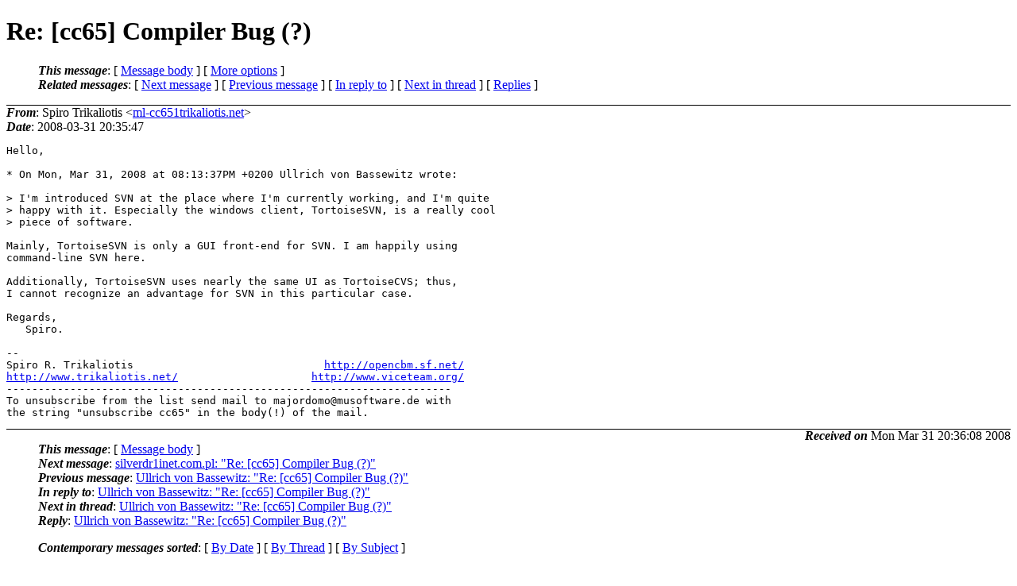

--- FILE ---
content_type: text/html; charset=utf-8
request_url: https://cc65.github.io/mailarchive/2008-03/6072.html
body_size: 1850
content:
<?xml version="1.0" encoding="us-ascii"?>
<!DOCTYPE html PUBLIC "-//W3C//DTD XHTML 1.0 Strict//EN"
    "http://www.w3.org/TR/xhtml1/DTD/xhtml1-strict.dtd">
<html xmlns="http://www.w3.org/1999/xhtml" lang="en">
<head>
<meta http-equiv="Content-Type" content="text/html; charset=us-ascii" />
<meta name="generator" content="hypermail 2.1.8, see http://www.hypermail.org/" />
<title>cc65 mailing list archive: Re: [cc65] Compiler Bug (?)</title>
<meta name="Author" content="Spiro Trikaliotis (ml-cc651trikaliotis.net)" />
<meta name="Subject" content="Re: [cc65] Compiler Bug (?)" />
<meta name="Date" content="2008-03-31" />
<style type="text/css">
/*<![CDATA[*/
/* To be incorporated in the main stylesheet, don't code it in hypermail! */
body {color: black; background: #ffffff}
dfn {font-weight: bold;}
pre { background-color:inherit;}
.head { border-bottom:1px solid black;}
.foot { border-top:1px solid black;}
th {font-style:italic;}
table { margin-left:2em;}map ul {list-style:none;}
#mid { font-size:0.9em;}
#received { float:right;}
address { font-style:inherit ;}
/*]]>*/
.quotelev1 {color : #990099}
.quotelev2 {color : #ff7700}
.quotelev3 {color : #007799}
.quotelev4 {color : #95c500}
</style>
</head>
<body>
<div class="head">
<h1>Re: [cc65] Compiler Bug (?)</h1>
<!-- received="Mon Mar 31 20:36:08 2008" -->
<!-- isoreceived="20080331183608" -->
<!-- sent="Mon, 31 Mar 2008 20:35:47 +0200" -->
<!-- isosent="20080331183547" -->
<!-- name="Spiro Trikaliotis" -->
<!-- email="ml-cc651trikaliotis.net" -->
<!-- subject="Re: [cc65] Compiler Bug (?)" -->
<!-- id="20080331183547.GA28442@trikaliotis.net" -->
<!-- charset="us-ascii" -->
<!-- inreplyto="20080331181337.GA20979&#64;trixie.musoftware.de" -->
<!-- expires="-1" -->
<map id="navbar" name="navbar">
<ul class="links">
<li>
<dfn>This message</dfn>:
[ <a href="#start" name="options1" id="options1" tabindex="1">Message body</a> ]
 [ <a href="#options2">More options</a> ]
</li>
<li>
<dfn>Related messages</dfn>:
<!-- unext="start" -->
[ <a href="6073.html" title="silverdr1inet.com.pl: &quot;Re: [cc65] Compiler Bug (?)&quot;">Next message</a> ]
[ <a href="6071.html" title="Ullrich von Bassewitz: &quot;Re: [cc65] Compiler Bug (?)&quot;">Previous message</a> ]
[ <a href="6070.html" title="Ullrich von Bassewitz: &quot;Re: [cc65] Compiler Bug (?)&quot;">In reply to</a> ]
<!-- unextthread="start" -->
 [ <a href="6075.html" title="Ullrich von Bassewitz: &quot;Re: [cc65] Compiler Bug (?)&quot;">Next in thread</a> ]
 [ <a href="#replies">Replies</a> ]
<!-- ureply="end" -->
</li>
</ul>
</map>
</div>
<!-- body="start" -->
<div class="mail">
<address class="headers">
<span id="from">
<dfn>From</dfn>: Spiro Trikaliotis &lt;<a href="mailto:ml-cc651trikaliotis.net?Subject=Re:%20[cc65]%20Compiler%20Bug%20(?)">ml-cc651trikaliotis.net</a>&gt;
</span><br />
<span id="date"><dfn>Date</dfn>: 2008-03-31 20:35:47</span><br />
</address>
<pre id="body">
<a name="start" accesskey="j" id="start"></a>Hello,

* On Mon, Mar 31, 2008 at 08:13:37PM +0200 Ullrich von Bassewitz wrote:
 
&gt; I'm introduced SVN at the place where I'm currently working, and I'm quite
&gt; happy with it. Especially the windows client, TortoiseSVN, is a really cool
&gt; piece of software.

Mainly, TortoiseSVN is only a GUI front-end for SVN. I am happily using
command-line SVN here.

Additionally, TortoiseSVN uses nearly the same UI as TortoiseCVS; thus,
I cannot recognize an advantage for SVN in this particular case.

Regards,
   Spiro.

-- 
Spiro R. Trikaliotis                              <a href="http://opencbm.sf.net/">http://opencbm.sf.net/</a>
<a href="http://www.trikaliotis.net/">http://www.trikaliotis.net/</a>                     <a href="http://www.viceteam.org/">http://www.viceteam.org/</a>
----------------------------------------------------------------------
To unsubscribe from the list send mail to majordomo&#64;musoftware&#46;<!--nospam-->de with
the string &quot;unsubscribe cc65&quot; in the body(!) of the mail.
</pre>
<span id="received"><dfn>Received on</dfn> Mon Mar 31 20:36:08 2008</span>
</div>
<!-- body="end" -->
<div class="foot">
<map id="navbarfoot" name="navbarfoot" title="Related messages">
<ul class="links">
<li><dfn>This message</dfn>: [ <a href="#start">Message body</a> ]</li>
<!-- lnext="start" -->
<li><dfn>Next message</dfn>: <a href="6073.html" title="Next message in the list">silverdr1inet.com.pl: "Re: [cc65] Compiler Bug (?)"</a></li>
<li><dfn>Previous message</dfn>: <a href="6071.html" title="Previous message in the list">Ullrich von Bassewitz: "Re: [cc65] Compiler Bug (?)"</a></li>
<li><dfn>In reply to</dfn>: <a href="6070.html" title="Message to which this message replies">Ullrich von Bassewitz: "Re: [cc65] Compiler Bug (?)"</a></li>
<!-- lnextthread="start" -->
<li><dfn>Next in thread</dfn>: <a href="6075.html" title="Next message in this discussion thread">Ullrich von Bassewitz: "Re: [cc65] Compiler Bug (?)"</a></li>
<li><a name="replies" id="replies"></a><dfn>Reply</dfn>:  <a href="6075.html" title="Message sent in reply to this message">Ullrich von Bassewitz: "Re: [cc65] Compiler Bug (?)"</a></li>
<!-- lreply="end" -->
</ul>
<ul class="links">
<li><a name="options2" id="options2"></a><dfn>Contemporary messages sorted</dfn>: [ <a href="date.html#6072" title="Contemporary messages by date">By Date</a> ] [ <a href="index.html#6072" title="Contemporary discussion threads">By Thread</a> ] [ <a href="subject.html#6072" title="Contemporary messages by subject">By Subject</a> ]</ul>
</map>
</div>
<!-- trailer="footer" -->
<p><small><em>
This archive was generated by <a href="http://www.hypermail.org/">hypermail 2.1.8</a> 
: 2008-03-31 20:36:10 CEST
</em></small></p>
</body>
</html>
